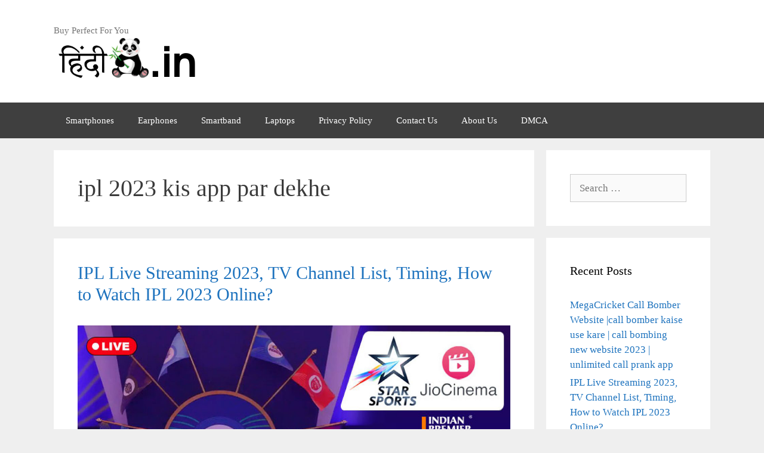

--- FILE ---
content_type: text/html; charset=utf-8
request_url: https://www.google.com/recaptcha/api2/aframe
body_size: 269
content:
<!DOCTYPE HTML><html><head><meta http-equiv="content-type" content="text/html; charset=UTF-8"></head><body><script nonce="TJ1z9_SZpFEBMNG28Bmqzw">/** Anti-fraud and anti-abuse applications only. See google.com/recaptcha */ try{var clients={'sodar':'https://pagead2.googlesyndication.com/pagead/sodar?'};window.addEventListener("message",function(a){try{if(a.source===window.parent){var b=JSON.parse(a.data);var c=clients[b['id']];if(c){var d=document.createElement('img');d.src=c+b['params']+'&rc='+(localStorage.getItem("rc::a")?sessionStorage.getItem("rc::b"):"");window.document.body.appendChild(d);sessionStorage.setItem("rc::e",parseInt(sessionStorage.getItem("rc::e")||0)+1);localStorage.setItem("rc::h",'1769032871120');}}}catch(b){}});window.parent.postMessage("_grecaptcha_ready", "*");}catch(b){}</script></body></html>